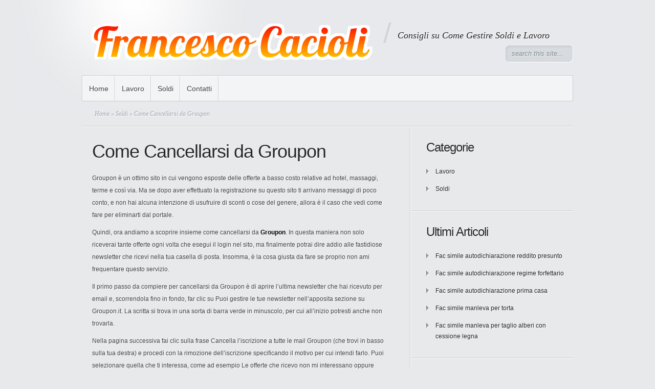

--- FILE ---
content_type: text/html; charset=UTF-8
request_url: https://ccl-fr.org/come-cancellarsi-da-groupon
body_size: 11981
content:
<!DOCTYPE html PUBLIC "-//W3C//DTD XHTML 1.0 Transitional//EN" "http://www.w3.org/TR/xhtml1/DTD/xhtml1-transitional.dtd">
<html xmlns="http://www.w3.org/1999/xhtml" lang="it-IT">
<head profile="http://gmpg.org/xfn/11">
<meta http-equiv="Content-Type" content="text/html; charset=UTF-8" />

<link rel="stylesheet" href="https://ccl-fr.org/wp-content/themes/Minimal/style.css" type="text/css" media="screen" />
<link rel="pingback" href="https://ccl-fr.org/xmlrpc.php" />

<!--[if lt IE 7]>
	<link rel="stylesheet" type="text/css" href="https://ccl-fr.org/wp-content/themes/Minimal/css/ie6style.css" />
	<script type="text/javascript" src="https://ccl-fr.org/wp-content/themes/Minimal/js/DD_belatedPNG_0.0.8a-min.js"></script>
	<script type="text/javascript">DD_belatedPNG.fix('img#logo, #header #search-form, #slogan, a#left_arrow, a#right_arrow, div.slide img.thumb, div#controllers a, a.readmore, a.readmore span, #services .one-third, #services .one-third.first img.icon, #services img.icon, div.sidebar-block .widget ul li');</script>
<![endif]-->
<!--[if IE 7]>
	<link rel="stylesheet" type="text/css" href="https://ccl-fr.org/wp-content/themes/Minimal/css/ie7style.css" />
<![endif]-->

<script type="text/javascript">
	document.documentElement.className = 'js';
</script>

<script>var et_site_url='https://ccl-fr.org';var et_post_id='116';function et_core_page_resource_fallback(a,b){"undefined"===typeof b&&(b=a.sheet.cssRules&&0===a.sheet.cssRules.length);b&&(a.onerror=null,a.onload=null,a.href?a.href=et_site_url+"/?et_core_page_resource="+a.id+et_post_id:a.src&&(a.src=et_site_url+"/?et_core_page_resource="+a.id+et_post_id))}
</script><meta name='robots' content='index, follow, max-image-preview:large, max-snippet:-1, max-video-preview:-1' />

	<!-- This site is optimized with the Yoast SEO plugin v26.6 - https://yoast.com/wordpress/plugins/seo/ -->
	<title>Come Cancellarsi da Groupon</title>
	<link rel="canonical" href="https://ccl-fr.org/come-cancellarsi-da-groupon" />
	<meta property="og:locale" content="it_IT" />
	<meta property="og:type" content="article" />
	<meta property="og:title" content="Come Cancellarsi da Groupon" />
	<meta property="og:description" content="Groupon è un ottimo sito in cui vengono esposte delle offerte a basso costo relative ad hotel, massaggi, terme e così via. Ma se dopo aver effettuato la registrazione su questo sito ti arrivano messaggi di poco conto, e non hai alcuna intenzione di usufruire di sconti o cose del genere, allora è il caso [&hellip;]" />
	<meta property="og:url" content="https://ccl-fr.org/come-cancellarsi-da-groupon" />
	<meta property="og:site_name" content="Blog di Francesco Cacioli" />
	<meta property="article:published_time" content="2018-12-22T20:12:10+00:00" />
	<meta name="author" content="admin" />
	<meta name="twitter:card" content="summary_large_image" />
	<meta name="twitter:label1" content="Scritto da" />
	<meta name="twitter:data1" content="admin" />
	<meta name="twitter:label2" content="Tempo di lettura stimato" />
	<meta name="twitter:data2" content="2 minuti" />
	<script type="application/ld+json" class="yoast-schema-graph">{"@context":"https://schema.org","@graph":[{"@type":"WebPage","@id":"https://ccl-fr.org/come-cancellarsi-da-groupon","url":"https://ccl-fr.org/come-cancellarsi-da-groupon","name":"Come Cancellarsi da Groupon","isPartOf":{"@id":"https://ccl-fr.org/#website"},"datePublished":"2018-12-22T20:12:10+00:00","author":{"@id":"https://ccl-fr.org/#/schema/person/d1159e828a0a7f1f5faac4e3dc17e5f3"},"breadcrumb":{"@id":"https://ccl-fr.org/come-cancellarsi-da-groupon#breadcrumb"},"inLanguage":"it-IT","potentialAction":[{"@type":"ReadAction","target":["https://ccl-fr.org/come-cancellarsi-da-groupon"]}]},{"@type":"BreadcrumbList","@id":"https://ccl-fr.org/come-cancellarsi-da-groupon#breadcrumb","itemListElement":[{"@type":"ListItem","position":1,"name":"Home","item":"https://ccl-fr.org/"},{"@type":"ListItem","position":2,"name":"Come Cancellarsi da Groupon"}]},{"@type":"WebSite","@id":"https://ccl-fr.org/#website","url":"https://ccl-fr.org/","name":"Blog di Francesco Cacioli","description":"Consigli su Come Gestire Soldi e Lavoro","potentialAction":[{"@type":"SearchAction","target":{"@type":"EntryPoint","urlTemplate":"https://ccl-fr.org/?s={search_term_string}"},"query-input":{"@type":"PropertyValueSpecification","valueRequired":true,"valueName":"search_term_string"}}],"inLanguage":"it-IT"},{"@type":"Person","@id":"https://ccl-fr.org/#/schema/person/d1159e828a0a7f1f5faac4e3dc17e5f3","name":"admin","image":{"@type":"ImageObject","inLanguage":"it-IT","@id":"https://ccl-fr.org/#/schema/person/image/","url":"https://secure.gravatar.com/avatar/da2013040f558945db515bbb8ef87494257138eec1d3cda9f8c5e2d610b13bc7?s=96&d=mm&r=g","contentUrl":"https://secure.gravatar.com/avatar/da2013040f558945db515bbb8ef87494257138eec1d3cda9f8c5e2d610b13bc7?s=96&d=mm&r=g","caption":"admin"}}]}</script>
	<!-- / Yoast SEO plugin. -->


<link rel='dns-prefetch' href='//stats.wp.com' />
<link rel="alternate" type="application/rss+xml" title="Blog di Francesco Cacioli &raquo; Feed" href="https://ccl-fr.org/feed" />
<link rel="alternate" title="oEmbed (JSON)" type="application/json+oembed" href="https://ccl-fr.org/wp-json/oembed/1.0/embed?url=https%3A%2F%2Fccl-fr.org%2Fcome-cancellarsi-da-groupon" />
<link rel="alternate" title="oEmbed (XML)" type="text/xml+oembed" href="https://ccl-fr.org/wp-json/oembed/1.0/embed?url=https%3A%2F%2Fccl-fr.org%2Fcome-cancellarsi-da-groupon&#038;format=xml" />
<meta content="Minimal v.5.0.8" name="generator"/><style id='wp-img-auto-sizes-contain-inline-css' type='text/css'>
img:is([sizes=auto i],[sizes^="auto," i]){contain-intrinsic-size:3000px 1500px}
/*# sourceURL=wp-img-auto-sizes-contain-inline-css */
</style>
<style id='wp-emoji-styles-inline-css' type='text/css'>

	img.wp-smiley, img.emoji {
		display: inline !important;
		border: none !important;
		box-shadow: none !important;
		height: 1em !important;
		width: 1em !important;
		margin: 0 0.07em !important;
		vertical-align: -0.1em !important;
		background: none !important;
		padding: 0 !important;
	}
/*# sourceURL=wp-emoji-styles-inline-css */
</style>
<style id='wp-block-library-inline-css' type='text/css'>
:root{--wp-block-synced-color:#7a00df;--wp-block-synced-color--rgb:122,0,223;--wp-bound-block-color:var(--wp-block-synced-color);--wp-editor-canvas-background:#ddd;--wp-admin-theme-color:#007cba;--wp-admin-theme-color--rgb:0,124,186;--wp-admin-theme-color-darker-10:#006ba1;--wp-admin-theme-color-darker-10--rgb:0,107,160.5;--wp-admin-theme-color-darker-20:#005a87;--wp-admin-theme-color-darker-20--rgb:0,90,135;--wp-admin-border-width-focus:2px}@media (min-resolution:192dpi){:root{--wp-admin-border-width-focus:1.5px}}.wp-element-button{cursor:pointer}:root .has-very-light-gray-background-color{background-color:#eee}:root .has-very-dark-gray-background-color{background-color:#313131}:root .has-very-light-gray-color{color:#eee}:root .has-very-dark-gray-color{color:#313131}:root .has-vivid-green-cyan-to-vivid-cyan-blue-gradient-background{background:linear-gradient(135deg,#00d084,#0693e3)}:root .has-purple-crush-gradient-background{background:linear-gradient(135deg,#34e2e4,#4721fb 50%,#ab1dfe)}:root .has-hazy-dawn-gradient-background{background:linear-gradient(135deg,#faaca8,#dad0ec)}:root .has-subdued-olive-gradient-background{background:linear-gradient(135deg,#fafae1,#67a671)}:root .has-atomic-cream-gradient-background{background:linear-gradient(135deg,#fdd79a,#004a59)}:root .has-nightshade-gradient-background{background:linear-gradient(135deg,#330968,#31cdcf)}:root .has-midnight-gradient-background{background:linear-gradient(135deg,#020381,#2874fc)}:root{--wp--preset--font-size--normal:16px;--wp--preset--font-size--huge:42px}.has-regular-font-size{font-size:1em}.has-larger-font-size{font-size:2.625em}.has-normal-font-size{font-size:var(--wp--preset--font-size--normal)}.has-huge-font-size{font-size:var(--wp--preset--font-size--huge)}.has-text-align-center{text-align:center}.has-text-align-left{text-align:left}.has-text-align-right{text-align:right}.has-fit-text{white-space:nowrap!important}#end-resizable-editor-section{display:none}.aligncenter{clear:both}.items-justified-left{justify-content:flex-start}.items-justified-center{justify-content:center}.items-justified-right{justify-content:flex-end}.items-justified-space-between{justify-content:space-between}.screen-reader-text{border:0;clip-path:inset(50%);height:1px;margin:-1px;overflow:hidden;padding:0;position:absolute;width:1px;word-wrap:normal!important}.screen-reader-text:focus{background-color:#ddd;clip-path:none;color:#444;display:block;font-size:1em;height:auto;left:5px;line-height:normal;padding:15px 23px 14px;text-decoration:none;top:5px;width:auto;z-index:100000}html :where(.has-border-color){border-style:solid}html :where([style*=border-top-color]){border-top-style:solid}html :where([style*=border-right-color]){border-right-style:solid}html :where([style*=border-bottom-color]){border-bottom-style:solid}html :where([style*=border-left-color]){border-left-style:solid}html :where([style*=border-width]){border-style:solid}html :where([style*=border-top-width]){border-top-style:solid}html :where([style*=border-right-width]){border-right-style:solid}html :where([style*=border-bottom-width]){border-bottom-style:solid}html :where([style*=border-left-width]){border-left-style:solid}html :where(img[class*=wp-image-]){height:auto;max-width:100%}:where(figure){margin:0 0 1em}html :where(.is-position-sticky){--wp-admin--admin-bar--position-offset:var(--wp-admin--admin-bar--height,0px)}@media screen and (max-width:600px){html :where(.is-position-sticky){--wp-admin--admin-bar--position-offset:0px}}

/*# sourceURL=wp-block-library-inline-css */
</style><style id='global-styles-inline-css' type='text/css'>
:root{--wp--preset--aspect-ratio--square: 1;--wp--preset--aspect-ratio--4-3: 4/3;--wp--preset--aspect-ratio--3-4: 3/4;--wp--preset--aspect-ratio--3-2: 3/2;--wp--preset--aspect-ratio--2-3: 2/3;--wp--preset--aspect-ratio--16-9: 16/9;--wp--preset--aspect-ratio--9-16: 9/16;--wp--preset--color--black: #000000;--wp--preset--color--cyan-bluish-gray: #abb8c3;--wp--preset--color--white: #ffffff;--wp--preset--color--pale-pink: #f78da7;--wp--preset--color--vivid-red: #cf2e2e;--wp--preset--color--luminous-vivid-orange: #ff6900;--wp--preset--color--luminous-vivid-amber: #fcb900;--wp--preset--color--light-green-cyan: #7bdcb5;--wp--preset--color--vivid-green-cyan: #00d084;--wp--preset--color--pale-cyan-blue: #8ed1fc;--wp--preset--color--vivid-cyan-blue: #0693e3;--wp--preset--color--vivid-purple: #9b51e0;--wp--preset--gradient--vivid-cyan-blue-to-vivid-purple: linear-gradient(135deg,rgb(6,147,227) 0%,rgb(155,81,224) 100%);--wp--preset--gradient--light-green-cyan-to-vivid-green-cyan: linear-gradient(135deg,rgb(122,220,180) 0%,rgb(0,208,130) 100%);--wp--preset--gradient--luminous-vivid-amber-to-luminous-vivid-orange: linear-gradient(135deg,rgb(252,185,0) 0%,rgb(255,105,0) 100%);--wp--preset--gradient--luminous-vivid-orange-to-vivid-red: linear-gradient(135deg,rgb(255,105,0) 0%,rgb(207,46,46) 100%);--wp--preset--gradient--very-light-gray-to-cyan-bluish-gray: linear-gradient(135deg,rgb(238,238,238) 0%,rgb(169,184,195) 100%);--wp--preset--gradient--cool-to-warm-spectrum: linear-gradient(135deg,rgb(74,234,220) 0%,rgb(151,120,209) 20%,rgb(207,42,186) 40%,rgb(238,44,130) 60%,rgb(251,105,98) 80%,rgb(254,248,76) 100%);--wp--preset--gradient--blush-light-purple: linear-gradient(135deg,rgb(255,206,236) 0%,rgb(152,150,240) 100%);--wp--preset--gradient--blush-bordeaux: linear-gradient(135deg,rgb(254,205,165) 0%,rgb(254,45,45) 50%,rgb(107,0,62) 100%);--wp--preset--gradient--luminous-dusk: linear-gradient(135deg,rgb(255,203,112) 0%,rgb(199,81,192) 50%,rgb(65,88,208) 100%);--wp--preset--gradient--pale-ocean: linear-gradient(135deg,rgb(255,245,203) 0%,rgb(182,227,212) 50%,rgb(51,167,181) 100%);--wp--preset--gradient--electric-grass: linear-gradient(135deg,rgb(202,248,128) 0%,rgb(113,206,126) 100%);--wp--preset--gradient--midnight: linear-gradient(135deg,rgb(2,3,129) 0%,rgb(40,116,252) 100%);--wp--preset--font-size--small: 13px;--wp--preset--font-size--medium: 20px;--wp--preset--font-size--large: 36px;--wp--preset--font-size--x-large: 42px;--wp--preset--spacing--20: 0.44rem;--wp--preset--spacing--30: 0.67rem;--wp--preset--spacing--40: 1rem;--wp--preset--spacing--50: 1.5rem;--wp--preset--spacing--60: 2.25rem;--wp--preset--spacing--70: 3.38rem;--wp--preset--spacing--80: 5.06rem;--wp--preset--shadow--natural: 6px 6px 9px rgba(0, 0, 0, 0.2);--wp--preset--shadow--deep: 12px 12px 50px rgba(0, 0, 0, 0.4);--wp--preset--shadow--sharp: 6px 6px 0px rgba(0, 0, 0, 0.2);--wp--preset--shadow--outlined: 6px 6px 0px -3px rgb(255, 255, 255), 6px 6px rgb(0, 0, 0);--wp--preset--shadow--crisp: 6px 6px 0px rgb(0, 0, 0);}:where(.is-layout-flex){gap: 0.5em;}:where(.is-layout-grid){gap: 0.5em;}body .is-layout-flex{display: flex;}.is-layout-flex{flex-wrap: wrap;align-items: center;}.is-layout-flex > :is(*, div){margin: 0;}body .is-layout-grid{display: grid;}.is-layout-grid > :is(*, div){margin: 0;}:where(.wp-block-columns.is-layout-flex){gap: 2em;}:where(.wp-block-columns.is-layout-grid){gap: 2em;}:where(.wp-block-post-template.is-layout-flex){gap: 1.25em;}:where(.wp-block-post-template.is-layout-grid){gap: 1.25em;}.has-black-color{color: var(--wp--preset--color--black) !important;}.has-cyan-bluish-gray-color{color: var(--wp--preset--color--cyan-bluish-gray) !important;}.has-white-color{color: var(--wp--preset--color--white) !important;}.has-pale-pink-color{color: var(--wp--preset--color--pale-pink) !important;}.has-vivid-red-color{color: var(--wp--preset--color--vivid-red) !important;}.has-luminous-vivid-orange-color{color: var(--wp--preset--color--luminous-vivid-orange) !important;}.has-luminous-vivid-amber-color{color: var(--wp--preset--color--luminous-vivid-amber) !important;}.has-light-green-cyan-color{color: var(--wp--preset--color--light-green-cyan) !important;}.has-vivid-green-cyan-color{color: var(--wp--preset--color--vivid-green-cyan) !important;}.has-pale-cyan-blue-color{color: var(--wp--preset--color--pale-cyan-blue) !important;}.has-vivid-cyan-blue-color{color: var(--wp--preset--color--vivid-cyan-blue) !important;}.has-vivid-purple-color{color: var(--wp--preset--color--vivid-purple) !important;}.has-black-background-color{background-color: var(--wp--preset--color--black) !important;}.has-cyan-bluish-gray-background-color{background-color: var(--wp--preset--color--cyan-bluish-gray) !important;}.has-white-background-color{background-color: var(--wp--preset--color--white) !important;}.has-pale-pink-background-color{background-color: var(--wp--preset--color--pale-pink) !important;}.has-vivid-red-background-color{background-color: var(--wp--preset--color--vivid-red) !important;}.has-luminous-vivid-orange-background-color{background-color: var(--wp--preset--color--luminous-vivid-orange) !important;}.has-luminous-vivid-amber-background-color{background-color: var(--wp--preset--color--luminous-vivid-amber) !important;}.has-light-green-cyan-background-color{background-color: var(--wp--preset--color--light-green-cyan) !important;}.has-vivid-green-cyan-background-color{background-color: var(--wp--preset--color--vivid-green-cyan) !important;}.has-pale-cyan-blue-background-color{background-color: var(--wp--preset--color--pale-cyan-blue) !important;}.has-vivid-cyan-blue-background-color{background-color: var(--wp--preset--color--vivid-cyan-blue) !important;}.has-vivid-purple-background-color{background-color: var(--wp--preset--color--vivid-purple) !important;}.has-black-border-color{border-color: var(--wp--preset--color--black) !important;}.has-cyan-bluish-gray-border-color{border-color: var(--wp--preset--color--cyan-bluish-gray) !important;}.has-white-border-color{border-color: var(--wp--preset--color--white) !important;}.has-pale-pink-border-color{border-color: var(--wp--preset--color--pale-pink) !important;}.has-vivid-red-border-color{border-color: var(--wp--preset--color--vivid-red) !important;}.has-luminous-vivid-orange-border-color{border-color: var(--wp--preset--color--luminous-vivid-orange) !important;}.has-luminous-vivid-amber-border-color{border-color: var(--wp--preset--color--luminous-vivid-amber) !important;}.has-light-green-cyan-border-color{border-color: var(--wp--preset--color--light-green-cyan) !important;}.has-vivid-green-cyan-border-color{border-color: var(--wp--preset--color--vivid-green-cyan) !important;}.has-pale-cyan-blue-border-color{border-color: var(--wp--preset--color--pale-cyan-blue) !important;}.has-vivid-cyan-blue-border-color{border-color: var(--wp--preset--color--vivid-cyan-blue) !important;}.has-vivid-purple-border-color{border-color: var(--wp--preset--color--vivid-purple) !important;}.has-vivid-cyan-blue-to-vivid-purple-gradient-background{background: var(--wp--preset--gradient--vivid-cyan-blue-to-vivid-purple) !important;}.has-light-green-cyan-to-vivid-green-cyan-gradient-background{background: var(--wp--preset--gradient--light-green-cyan-to-vivid-green-cyan) !important;}.has-luminous-vivid-amber-to-luminous-vivid-orange-gradient-background{background: var(--wp--preset--gradient--luminous-vivid-amber-to-luminous-vivid-orange) !important;}.has-luminous-vivid-orange-to-vivid-red-gradient-background{background: var(--wp--preset--gradient--luminous-vivid-orange-to-vivid-red) !important;}.has-very-light-gray-to-cyan-bluish-gray-gradient-background{background: var(--wp--preset--gradient--very-light-gray-to-cyan-bluish-gray) !important;}.has-cool-to-warm-spectrum-gradient-background{background: var(--wp--preset--gradient--cool-to-warm-spectrum) !important;}.has-blush-light-purple-gradient-background{background: var(--wp--preset--gradient--blush-light-purple) !important;}.has-blush-bordeaux-gradient-background{background: var(--wp--preset--gradient--blush-bordeaux) !important;}.has-luminous-dusk-gradient-background{background: var(--wp--preset--gradient--luminous-dusk) !important;}.has-pale-ocean-gradient-background{background: var(--wp--preset--gradient--pale-ocean) !important;}.has-electric-grass-gradient-background{background: var(--wp--preset--gradient--electric-grass) !important;}.has-midnight-gradient-background{background: var(--wp--preset--gradient--midnight) !important;}.has-small-font-size{font-size: var(--wp--preset--font-size--small) !important;}.has-medium-font-size{font-size: var(--wp--preset--font-size--medium) !important;}.has-large-font-size{font-size: var(--wp--preset--font-size--large) !important;}.has-x-large-font-size{font-size: var(--wp--preset--font-size--x-large) !important;}
/*# sourceURL=global-styles-inline-css */
</style>

<style id='classic-theme-styles-inline-css' type='text/css'>
/*! This file is auto-generated */
.wp-block-button__link{color:#fff;background-color:#32373c;border-radius:9999px;box-shadow:none;text-decoration:none;padding:calc(.667em + 2px) calc(1.333em + 2px);font-size:1.125em}.wp-block-file__button{background:#32373c;color:#fff;text-decoration:none}
/*# sourceURL=/wp-includes/css/classic-themes.min.css */
</style>
<link rel='stylesheet' id='dashicons-css' href='https://ccl-fr.org/wp-includes/css/dashicons.min.css?ver=6.9' type='text/css' media='all' />
<link rel='stylesheet' id='admin-bar-css' href='https://ccl-fr.org/wp-includes/css/admin-bar.min.css?ver=6.9' type='text/css' media='all' />
<style id='admin-bar-inline-css' type='text/css'>

    /* Hide CanvasJS credits for P404 charts specifically */
    #p404RedirectChart .canvasjs-chart-credit {
        display: none !important;
    }
    
    #p404RedirectChart canvas {
        border-radius: 6px;
    }

    .p404-redirect-adminbar-weekly-title {
        font-weight: bold;
        font-size: 14px;
        color: #fff;
        margin-bottom: 6px;
    }

    #wpadminbar #wp-admin-bar-p404_free_top_button .ab-icon:before {
        content: "\f103";
        color: #dc3545;
        top: 3px;
    }
    
    #wp-admin-bar-p404_free_top_button .ab-item {
        min-width: 80px !important;
        padding: 0px !important;
    }
    
    /* Ensure proper positioning and z-index for P404 dropdown */
    .p404-redirect-adminbar-dropdown-wrap { 
        min-width: 0; 
        padding: 0;
        position: static !important;
    }
    
    #wpadminbar #wp-admin-bar-p404_free_top_button_dropdown {
        position: static !important;
    }
    
    #wpadminbar #wp-admin-bar-p404_free_top_button_dropdown .ab-item {
        padding: 0 !important;
        margin: 0 !important;
    }
    
    .p404-redirect-dropdown-container {
        min-width: 340px;
        padding: 18px 18px 12px 18px;
        background: #23282d !important;
        color: #fff;
        border-radius: 12px;
        box-shadow: 0 8px 32px rgba(0,0,0,0.25);
        margin-top: 10px;
        position: relative !important;
        z-index: 999999 !important;
        display: block !important;
        border: 1px solid #444;
    }
    
    /* Ensure P404 dropdown appears on hover */
    #wpadminbar #wp-admin-bar-p404_free_top_button .p404-redirect-dropdown-container { 
        display: none !important;
    }
    
    #wpadminbar #wp-admin-bar-p404_free_top_button:hover .p404-redirect-dropdown-container { 
        display: block !important;
    }
    
    #wpadminbar #wp-admin-bar-p404_free_top_button:hover #wp-admin-bar-p404_free_top_button_dropdown .p404-redirect-dropdown-container {
        display: block !important;
    }
    
    .p404-redirect-card {
        background: #2c3338;
        border-radius: 8px;
        padding: 18px 18px 12px 18px;
        box-shadow: 0 2px 8px rgba(0,0,0,0.07);
        display: flex;
        flex-direction: column;
        align-items: flex-start;
        border: 1px solid #444;
    }
    
    .p404-redirect-btn {
        display: inline-block;
        background: #dc3545;
        color: #fff !important;
        font-weight: bold;
        padding: 5px 22px;
        border-radius: 8px;
        text-decoration: none;
        font-size: 17px;
        transition: background 0.2s, box-shadow 0.2s;
        margin-top: 8px;
        box-shadow: 0 2px 8px rgba(220,53,69,0.15);
        text-align: center;
        line-height: 1.6;
    }
    
    .p404-redirect-btn:hover {
        background: #c82333;
        color: #fff !important;
        box-shadow: 0 4px 16px rgba(220,53,69,0.25);
    }
    
    /* Prevent conflicts with other admin bar dropdowns */
    #wpadminbar .ab-top-menu > li:hover > .ab-item,
    #wpadminbar .ab-top-menu > li.hover > .ab-item {
        z-index: auto;
    }
    
    #wpadminbar #wp-admin-bar-p404_free_top_button:hover > .ab-item {
        z-index: 999998 !important;
    }
    
/*# sourceURL=admin-bar-inline-css */
</style>
<link rel='stylesheet' id='contact-form-7-css' href='https://ccl-fr.org/wp-content/plugins/contact-form-7/includes/css/styles.css?ver=6.1.4' type='text/css' media='all' />
<link rel='stylesheet' id='wp-automatic-css' href='https://ccl-fr.org/wp-content/plugins/wp-automatic-plugin-for-wordpress/css/admin-dashboard.css?ver=1.0.0' type='text/css' media='all' />
<link rel='stylesheet' id='wp-automatic-gallery-css' href='https://ccl-fr.org/wp-content/plugins/wp-automatic-plugin-for-wordpress/css/wp-automatic.css?ver=1.0.0' type='text/css' media='all' />
<link rel='stylesheet' id='et-shortcodes-css-css' href='https://ccl-fr.org/wp-content/themes/Minimal/epanel/shortcodes/css/shortcodes-legacy.css?ver=5.0.8' type='text/css' media='all' />
<link rel='stylesheet' id='magnific_popup-css' href='https://ccl-fr.org/wp-content/themes/Minimal/includes/page_templates/js/magnific_popup/magnific_popup.css?ver=1.3.4' type='text/css' media='screen' />
<link rel='stylesheet' id='et_page_templates-css' href='https://ccl-fr.org/wp-content/themes/Minimal/includes/page_templates/page_templates.css?ver=1.8' type='text/css' media='screen' />
<script type="text/javascript" src="https://ccl-fr.org/wp-includes/js/jquery/jquery.min.js?ver=3.7.1" id="jquery-core-js"></script>
<script type="text/javascript" src="https://ccl-fr.org/wp-includes/js/jquery/jquery-migrate.min.js?ver=3.4.1" id="jquery-migrate-js"></script>
<script type="text/javascript" src="https://ccl-fr.org/wp-content/plugins/wp-automatic-plugin-for-wordpress/js/custom-front.js?ver=1.0" id="wp-automatic-js"></script>
<link rel="https://api.w.org/" href="https://ccl-fr.org/wp-json/" /><link rel="alternate" title="JSON" type="application/json" href="https://ccl-fr.org/wp-json/wp/v2/posts/116" /><link rel="EditURI" type="application/rsd+xml" title="RSD" href="https://ccl-fr.org/xmlrpc.php?rsd" />
<meta name="generator" content="WordPress 6.9" />
<link rel='shortlink' href='https://ccl-fr.org/?p=116' />
<style type="text/css">
.simple-related-posts {
	list-style: none;
}

.simple-related-posts * {
	margin:0;
	padding:0;
}

.simple-related-posts li {
	margin-bottom: 10px;
}

.simple-related-posts li a {
	display: block;
}
.simple-related-posts li a p {
	display: table-cell;
	vertical-align: top;
}

.simple-related-posts li .thumb {
	padding-right: 10px;
}</style>
	<style>img#wpstats{display:none}</style>
			<style type="text/css">
		#et_pt_portfolio_gallery { margin-left: -11px; }
		.et_pt_portfolio_item { margin-left: 23px; }
		.et_portfolio_small { margin-left: -39px !important; }
		.et_portfolio_small .et_pt_portfolio_item { margin-left: 35px !important; }
		.et_portfolio_large { margin-left: -20px !important; }
		.et_portfolio_large .et_pt_portfolio_item { margin-left: 14px !important; }
	</style>

</head>
<body class="wp-singular post-template-default single single-post postid-116 single-format-standard wp-theme-Minimal et_includes_sidebar">
	<div id="page-wrap">

		<div id="header">
			<!-- Start Logo -->
				<a href="https://ccl-fr.org/">					<img src="https://ccl-fr.org/wp-content/uploads/2018/04/cclfr.png" alt="Blog di Francesco Cacioli" id="logo"/></a>

				<p id="slogan">Consigli su Come Gestire Soldi e Lavoro</p>

			<!-- End Logo -->

			<!-- Start Searchbox -->
				<div id="search-form">
					<form method="get" id="searchform1" action="https://ccl-fr.org//">
						<input type="text" value="search this site..." name="s" id="searchinput" />
					</form>
				</div>

			<!-- End Searchbox -->

				<div class="clear"></div>

									<ul class="superfish nav clearfix">
													<li ><a href="https://ccl-fr.org/">Home</a></li>
						
							<li class="cat-item cat-item-5"><a href="https://ccl-fr.org/category/lavoro">Lavoro</a>
</li>
	<li class="cat-item cat-item-4"><a href="https://ccl-fr.org/category/soldi">Soldi</a>
</li>

						<li class="page_item page-item-6"><a href="https://ccl-fr.org/contatti">Contatti</a></li>
					</ul> <!-- end ul.nav -->
				
		</div> <!-- end #header -->

		<div id="breadcrumbs">

					<a href="https://ccl-fr.org/">Home</a> &raquo;

									<a href="https://ccl-fr.org/category/soldi">Soldi</a> &raquo; Come Cancellarsi da Groupon					
</div> <!-- end #breadcrumbs -->	
	<div id="content" class="clearfix">
		<div id="content-area">
					<div class="entry clearfix">
				<h1 class="title">Come Cancellarsi da Groupon</h1>
				
				
				<p>Groupon è un ottimo sito in cui vengono esposte delle offerte a basso costo relative ad hotel, massaggi, terme e così via. Ma se dopo aver effettuato la registrazione su questo sito ti arrivano messaggi di poco conto, e non hai alcuna intenzione di usufruire di sconti o cose del genere, allora è il caso che vedi come fare per eliminarti dal portale.</p>
<p>Quindi, ora andiamo a scoprire insieme come cancellarsi da <a href="http://www.groupon.it">Groupon</a>. In questa maniera non solo riceverai tante offerte ogni volta che esegui il login nel sito, ma finalmente potrai dire addio alle fastidiose newsletter che ricevi nella tua casella di posta. Insomma, è la cosa giusta da fare se proprio non ami frequentare questo servizio.</p>
<p>Il primo passo da compiere per cancellarsi da Groupon è di aprire l’ultima newsletter che hai ricevuto per email e, scorrendola fino in fondo, far clic su Puoi gestire le tue newsletter nell’apposita sezione su Groupon.it. La scritta si trova in una sorta di barra verde in minuscolo, per cui all’inizio potresti anche non trovarla.</p>
<p>Nella pagina successiva fai clic sulla frase Cancella l’iscrizione a tutte le mail Groupon (che trovi in basso sulla tua destra) e procedi con la rimozione dell’iscrizione specificando il motivo per cui intendi farlo. Puoi selezionare quella che ti interessa, come ad esempio Le offerte che ricevo non mi interessano oppure Troppe email.</p>
<p>In alternativa puoi anche disdire la newsletter che si riferisce ad una città che non ti riguarda. Per far questo dovrai solo cliccare sulla x che trovi vicino al nome della città che vuoi rimuovere e abilitare i cambiamenti con il pulsante Salva. Invece, per aggiungere un’iscrizione per altre città clicca prima su Scegli iscrizioni e poi aggiungila tramite Add.</p>
<p>Infine, per concludere in bellezza la guida per vedere come cancellarsi da Groupon hai la possibilità di chiamare seguendo questa guida sul <a href="http://numeriassistenzaclienti.net/groupon-numero-verde-e-contatti-servizio-assistenza-clienti">numero verde Groupon</a> oppure di inviare una mail a <a href="/cdn-cgi/l/email-protection" class="__cf_email__" data-cfemail="9bf2f5fdf4dbfce9f4eeebf4f5b5f2ef">[email&#160;protected]</a> richiedendo di disattivare il tuo profilo. Per essere sicuro che abbiano cancellato i tuoi dati riprova dopo ventiquattro ore ad eseguire il login inserendo email e password.</p>
<h2 class="simple-related-posts-title">Articoli Simili</h2><ul class="simple-related-posts"><li><a href="https://ccl-fr.org/come-accorpare-particelle-catastali" ><p class="title">Come Accorpare Particelle Catastali</p></a></li><li><a href="https://ccl-fr.org/come-programmare-gli-investimenti" ><p class="title">Come Programmare gli Investimenti</p></a></li><li><a href="https://ccl-fr.org/differenze-tra-le-carte-di-credito-e-le-carte-di-debito" ><p class="title">Differenze tra le Carte di Credito e le Carte di Debito</p></a></li><li><a href="https://ccl-fr.org/cosa-bisogna-sapere-sulla-carta-di-credito" ><p class="title">Cosa Bisogna Sapere sulla Carta di Credito</p></a></li><li><a href="https://ccl-fr.org/cosa-sono-le-carte-conto" ><p class="title">Cosa Sono le Carte Conto</p></a></li></ul>											</div> <!-- end .entry -->

						
							</div> <!-- end #content-area -->

<div id="sidebar" class="clearfix">
	<div id="categories-3" class="widget sidebar-block widget_categories"><h3 class="widgettitle">Categorie</h3>
			<ul>
					<li class="cat-item cat-item-5"><a href="https://ccl-fr.org/category/lavoro">Lavoro</a>
</li>
	<li class="cat-item cat-item-4"><a href="https://ccl-fr.org/category/soldi">Soldi</a>
</li>
			</ul>

			</div> <!-- end .widget -->
		<div id="recent-posts-3" class="widget sidebar-block widget_recent_entries">
		<h3 class="widgettitle">Ultimi Articoli</h3>
		<ul>
											<li>
					<a href="https://ccl-fr.org/fac-simile-autodichiarazione-reddito-presunto">Fac simile autodichiarazione reddito presunto​</a>
									</li>
											<li>
					<a href="https://ccl-fr.org/fac-simile-autodichiarazione-regime-forfettario">Fac simile autodichiarazione regime forfettario​</a>
									</li>
											<li>
					<a href="https://ccl-fr.org/fac-simile-autodichiarazione-prima-casa">Fac simile autodichiarazione prima casa​</a>
									</li>
											<li>
					<a href="https://ccl-fr.org/fac-simile-manleva-per-torta">Fac simile manleva per torta</a>
									</li>
											<li>
					<a href="https://ccl-fr.org/fac-simile-manleva-per-taglio-alberi-con-cessione-legna">Fac simile manleva per taglio alberi con cessione legna</a>
									</li>
					</ul>

		</div> <!-- end .widget --></div> <!-- end sidebar -->	</div> <!-- end #content -->

	 <div id="footer" >
		<div id="footer-content">

				
				<ul class="bottom-menu">				<li ><a href="https://ccl-fr.org">Home</a></li>
			<li class="page_item page-item-6"><a href="https://ccl-fr.org/contatti">Contatti</a></li>
</ul>
			<p id="copyright">Designed by  <a href="http://www.elegantthemes.com" title="Elegant Themes">Elegant Themes</a></p>
		</div> <!-- end #footer-content -->
	</div> <!-- end #footer -->
</div> <!-- end #page-wrap -->


		<script data-cfasync="false" src="/cdn-cgi/scripts/5c5dd728/cloudflare-static/email-decode.min.js"></script><script type="text/javascript" src="https://ajax.googleapis.com/ajax/libs/jqueryui/1.10.2/jquery-ui.min.js"></script>
	<script type="text/javascript" src="https://ccl-fr.org/wp-content/themes/Minimal/js/jquery.cycle.all.min.js"></script>
	<script type="text/javascript" src="https://ccl-fr.org/wp-content/themes/Minimal/js/jquery.easing.1.3.js"></script>
	<script type="text/javascript" src="https://ccl-fr.org/wp-content/themes/Minimal/js/superfish.js"></script>
	<script type="text/javascript">
	//<![CDATA[
		jQuery.noConflict();

		jQuery('ul.superfish').superfish({
			delay:       300,                            // one second delay on mouseout
			animation:   {opacity:'show',height:'show'},  // fade-in and slide-down animation
			speed:       'fast',                          // faster animation speed
			autoArrows:  true,                           // disable generation of arrow mark-up
			dropShadows: false                            // disable drop shadows
		}).find("> li > ul > li:last-child, > li > ul > li > ul > li:last-child, > li > ul > li > ul > li > ul > li:last-child").addClass("last-nav-element");

		jQuery(".js #featured, .js div#tabbed").css("display","block");

		
		var $featured_content = jQuery('#featured_content'),
			$tabbed_area = jQuery('div#tabbed'),
			$controllers = jQuery('div#controllers'),
			$comments = jQuery('ol.commentlist');

		et_search_bar();

		jQuery(window).load( function(){
			if ($featured_content.length) {
				$featured_content.css( 'backgroundImage', 'none' );
				$featured_content.cycle({
											timeout: 0
					,
					speed: 300,
					cleartypeNoBg: true,
					prev:   'a#left_arrow',
					next:   'a#right_arrow',
					pager:  'div#controllers',
					fx: 'fade'
				});

				if ( $featured_content.find('.slide').length == 1 ){
					$featured_content.find('.slide').css({'position':'absolute','top':'0','left':'0'}).show();
					jQuery('#featured a#left_arrow, #featured a#right_arrow').hide();
				}

				var controllersWidth = $controllers.width(),
					controllersLeft = Math.round((960 - controllersWidth) / 2);
				if (controllersWidth < 960) $controllers.css('padding-left',controllersLeft);
			};
		} );

		if ($tabbed_area.length) {
			$tabbed_area.tabs({ hide : true });
		};

		if ($comments.length) {
			$comments.find(">li").after('<span class="bottom_bg"></span>');
		};


		<!---- Search Bar Improvements ---->
		function et_search_bar(){
			var $searchform = jQuery('#header div#search-form'),
				$searchinput = $searchform.find("input#searchinput"),
				searchvalue = $searchinput.val();

			$searchinput.focus(function(){
				if (jQuery(this).val() === searchvalue) jQuery(this).val("");
			}).blur(function(){
				if (jQuery(this).val() === "") jQuery(this).val(searchvalue);
			});
		};

	//]]>
	</script>
	<script type="speculationrules">
{"prefetch":[{"source":"document","where":{"and":[{"href_matches":"/*"},{"not":{"href_matches":["/wp-*.php","/wp-admin/*","/wp-content/uploads/*","/wp-content/*","/wp-content/plugins/*","/wp-content/themes/Minimal/*","/*\\?(.+)"]}},{"not":{"selector_matches":"a[rel~=\"nofollow\"]"}},{"not":{"selector_matches":".no-prefetch, .no-prefetch a"}}]},"eagerness":"conservative"}]}
</script>
<script type="text/javascript" src="https://ccl-fr.org/wp-includes/js/dist/hooks.min.js?ver=dd5603f07f9220ed27f1" id="wp-hooks-js"></script>
<script type="text/javascript" src="https://ccl-fr.org/wp-includes/js/dist/i18n.min.js?ver=c26c3dc7bed366793375" id="wp-i18n-js"></script>
<script type="text/javascript" id="wp-i18n-js-after">
/* <![CDATA[ */
wp.i18n.setLocaleData( { 'text direction\u0004ltr': [ 'ltr' ] } );
//# sourceURL=wp-i18n-js-after
/* ]]> */
</script>
<script type="text/javascript" src="https://ccl-fr.org/wp-content/plugins/contact-form-7/includes/swv/js/index.js?ver=6.1.4" id="swv-js"></script>
<script type="text/javascript" id="contact-form-7-js-translations">
/* <![CDATA[ */
( function( domain, translations ) {
	var localeData = translations.locale_data[ domain ] || translations.locale_data.messages;
	localeData[""].domain = domain;
	wp.i18n.setLocaleData( localeData, domain );
} )( "contact-form-7", {"translation-revision-date":"2026-01-14 20:31:08+0000","generator":"GlotPress\/4.0.3","domain":"messages","locale_data":{"messages":{"":{"domain":"messages","plural-forms":"nplurals=2; plural=n != 1;","lang":"it"},"This contact form is placed in the wrong place.":["Questo modulo di contatto \u00e8 posizionato nel posto sbagliato."],"Error:":["Errore:"]}},"comment":{"reference":"includes\/js\/index.js"}} );
//# sourceURL=contact-form-7-js-translations
/* ]]> */
</script>
<script type="text/javascript" id="contact-form-7-js-before">
/* <![CDATA[ */
var wpcf7 = {
    "api": {
        "root": "https:\/\/ccl-fr.org\/wp-json\/",
        "namespace": "contact-form-7\/v1"
    }
};
//# sourceURL=contact-form-7-js-before
/* ]]> */
</script>
<script type="text/javascript" src="https://ccl-fr.org/wp-content/plugins/contact-form-7/includes/js/index.js?ver=6.1.4" id="contact-form-7-js"></script>
<script type="text/javascript" src="https://ccl-fr.org/wp-content/themes/Minimal/core/admin/js/common.js?ver=3.0.96" id="et-core-common-js"></script>
<script type="text/javascript" id="jetpack-stats-js-before">
/* <![CDATA[ */
_stq = window._stq || [];
_stq.push([ "view", JSON.parse("{\"v\":\"ext\",\"blog\":\"242955810\",\"post\":\"116\",\"tz\":\"0\",\"srv\":\"ccl-fr.org\",\"j\":\"1:15.3.1\"}") ]);
_stq.push([ "clickTrackerInit", "242955810", "116" ]);
//# sourceURL=jetpack-stats-js-before
/* ]]> */
</script>
<script type="text/javascript" src="https://stats.wp.com/e-202605.js" id="jetpack-stats-js" defer="defer" data-wp-strategy="defer"></script>
<script type="text/javascript" src="https://ccl-fr.org/wp-content/themes/Minimal/includes/page_templates/js/jquery.easing-1.3.pack.js?ver=1.3.4" id="easing-js"></script>
<script type="text/javascript" src="https://ccl-fr.org/wp-content/themes/Minimal/includes/page_templates/js/magnific_popup/jquery.magnific-popup.js?ver=1.3.4" id="magnific_popup-js"></script>
<script type="text/javascript" id="et-ptemplates-frontend-js-extra">
/* <![CDATA[ */
var et_ptemplates_strings = {"captcha":"Captcha","fill":"Fill","field":"field","invalid":"Invalid email"};
//# sourceURL=et-ptemplates-frontend-js-extra
/* ]]> */
</script>
<script type="text/javascript" src="https://ccl-fr.org/wp-content/themes/Minimal/includes/page_templates/js/et-ptemplates-frontend.js?ver=1.1" id="et-ptemplates-frontend-js"></script>
<script id="wp-emoji-settings" type="application/json">
{"baseUrl":"https://s.w.org/images/core/emoji/17.0.2/72x72/","ext":".png","svgUrl":"https://s.w.org/images/core/emoji/17.0.2/svg/","svgExt":".svg","source":{"concatemoji":"https://ccl-fr.org/wp-includes/js/wp-emoji-release.min.js?ver=6.9"}}
</script>
<script type="module">
/* <![CDATA[ */
/*! This file is auto-generated */
const a=JSON.parse(document.getElementById("wp-emoji-settings").textContent),o=(window._wpemojiSettings=a,"wpEmojiSettingsSupports"),s=["flag","emoji"];function i(e){try{var t={supportTests:e,timestamp:(new Date).valueOf()};sessionStorage.setItem(o,JSON.stringify(t))}catch(e){}}function c(e,t,n){e.clearRect(0,0,e.canvas.width,e.canvas.height),e.fillText(t,0,0);t=new Uint32Array(e.getImageData(0,0,e.canvas.width,e.canvas.height).data);e.clearRect(0,0,e.canvas.width,e.canvas.height),e.fillText(n,0,0);const a=new Uint32Array(e.getImageData(0,0,e.canvas.width,e.canvas.height).data);return t.every((e,t)=>e===a[t])}function p(e,t){e.clearRect(0,0,e.canvas.width,e.canvas.height),e.fillText(t,0,0);var n=e.getImageData(16,16,1,1);for(let e=0;e<n.data.length;e++)if(0!==n.data[e])return!1;return!0}function u(e,t,n,a){switch(t){case"flag":return n(e,"\ud83c\udff3\ufe0f\u200d\u26a7\ufe0f","\ud83c\udff3\ufe0f\u200b\u26a7\ufe0f")?!1:!n(e,"\ud83c\udde8\ud83c\uddf6","\ud83c\udde8\u200b\ud83c\uddf6")&&!n(e,"\ud83c\udff4\udb40\udc67\udb40\udc62\udb40\udc65\udb40\udc6e\udb40\udc67\udb40\udc7f","\ud83c\udff4\u200b\udb40\udc67\u200b\udb40\udc62\u200b\udb40\udc65\u200b\udb40\udc6e\u200b\udb40\udc67\u200b\udb40\udc7f");case"emoji":return!a(e,"\ud83e\u1fac8")}return!1}function f(e,t,n,a){let r;const o=(r="undefined"!=typeof WorkerGlobalScope&&self instanceof WorkerGlobalScope?new OffscreenCanvas(300,150):document.createElement("canvas")).getContext("2d",{willReadFrequently:!0}),s=(o.textBaseline="top",o.font="600 32px Arial",{});return e.forEach(e=>{s[e]=t(o,e,n,a)}),s}function r(e){var t=document.createElement("script");t.src=e,t.defer=!0,document.head.appendChild(t)}a.supports={everything:!0,everythingExceptFlag:!0},new Promise(t=>{let n=function(){try{var e=JSON.parse(sessionStorage.getItem(o));if("object"==typeof e&&"number"==typeof e.timestamp&&(new Date).valueOf()<e.timestamp+604800&&"object"==typeof e.supportTests)return e.supportTests}catch(e){}return null}();if(!n){if("undefined"!=typeof Worker&&"undefined"!=typeof OffscreenCanvas&&"undefined"!=typeof URL&&URL.createObjectURL&&"undefined"!=typeof Blob)try{var e="postMessage("+f.toString()+"("+[JSON.stringify(s),u.toString(),c.toString(),p.toString()].join(",")+"));",a=new Blob([e],{type:"text/javascript"});const r=new Worker(URL.createObjectURL(a),{name:"wpTestEmojiSupports"});return void(r.onmessage=e=>{i(n=e.data),r.terminate(),t(n)})}catch(e){}i(n=f(s,u,c,p))}t(n)}).then(e=>{for(const n in e)a.supports[n]=e[n],a.supports.everything=a.supports.everything&&a.supports[n],"flag"!==n&&(a.supports.everythingExceptFlag=a.supports.everythingExceptFlag&&a.supports[n]);var t;a.supports.everythingExceptFlag=a.supports.everythingExceptFlag&&!a.supports.flag,a.supports.everything||((t=a.source||{}).concatemoji?r(t.concatemoji):t.wpemoji&&t.twemoji&&(r(t.twemoji),r(t.wpemoji)))});
//# sourceURL=https://ccl-fr.org/wp-includes/js/wp-emoji-loader.min.js
/* ]]> */
</script>
<script defer src="https://static.cloudflareinsights.com/beacon.min.js/vcd15cbe7772f49c399c6a5babf22c1241717689176015" integrity="sha512-ZpsOmlRQV6y907TI0dKBHq9Md29nnaEIPlkf84rnaERnq6zvWvPUqr2ft8M1aS28oN72PdrCzSjY4U6VaAw1EQ==" data-cf-beacon='{"version":"2024.11.0","token":"4c3c700c16484924857cad90253e139e","r":1,"server_timing":{"name":{"cfCacheStatus":true,"cfEdge":true,"cfExtPri":true,"cfL4":true,"cfOrigin":true,"cfSpeedBrain":true},"location_startswith":null}}' crossorigin="anonymous"></script>
</body>
</html>


--- FILE ---
content_type: text/css
request_url: https://ccl-fr.org/wp-content/themes/Minimal/style.css
body_size: 4404
content:
/*
Theme Name: Minimal
Theme URI: http://www.elegantthemes.com/gallery/
Version: 5.0.8
Description: 2 Column theme from Elegant Themes
Author: Elegant Themes
Author URI: http://www.elegantthemes.com
*/


/*------------------------------------------------*/
/*-----------------[RESET]------------------------*/
/*------------------------------------------------*/

/* http://meyerweb.com/eric/tools/css/reset/ */
/* v1.0 | 20080212 */

html, body, div, span, applet, object, iframe,
h1, h2, h3, h4, h5, h6, p, blockquote, pre,
a, abbr, acronym, address, big, cite, code,
del, dfn, em, font, img, ins, kbd, q, s, samp,
small, strike, strong, sub, sup, tt, var,
b, u, i, center,
dl, dt, dd, ol, ul, li,
fieldset, form, label, legend { margin: 0; padding: 0; border: 0; outline: 0; font-size: 100%; vertical-align: baseline; background: transparent; }
body { line-height: 1; }
ol, ul { list-style: none; }
blockquote, q {	quotes: none; }
blockquote:before, blockquote:after,q:before, q:after { content: ''; content: none; }
:focus { outline: 0; }
ins { text-decoration: none; }
del { text-decoration: line-through; }
table { border-collapse: collapse; border-spacing: 0; }


/*------------------------------------------------*/
/*-----------------[BASIC STYLES]-----------------*/
/*------------------------------------------------*/

body { background: #e7e9eb url(images/header_bg.jpg) center top no-repeat; text-align: center; line-height: 21px; font-family: Arial, Verdana, sans-serif; font-size: 12px; color: #434343; text-shadow: 1px 1px 1px #fff; min-height: 25px; }

a { text-decoration: none; color: #262626; text-shadow: 1px 1px 1px #fff; }
a:hover { text-decoration: underline; }
.clear { clear: both; }
.ui-tabs-hide { display: none; }
br.clear { margin: 0px; padding: 0px; }

h1, h2, h3, h4, h5, h6 { padding-bottom: 5px; color: #262626; letter-spacing: -1px; line-height: 1em; font-weight: normal; font-family: Georgia, serif;}
h1 a, h2 a, h3 a, h4 a, h5 a, h6 a { color: #262626 !important; font-weight: normal !important; }
h1 { font-size: 36px; }
h2 { font-size: 30px; }
h3 { font-size: 24px; }
h4 { font-size: 18px; }
h5 { font-size: 16px; }
h6 { font-size: 14px; }
p { padding-bottom: 10px; line-height: 24px; }
strong { font-weight: bold; color: #1c1c1c; }
cite, em, i { font-style: italic; }
pre, code { font-family: Courier New, monospace; margin-bottom: 10px; }
ins { text-decoration: none; }
sup, sub { height: 0; line-height: 1; position: relative; vertical-align: baseline; }
sup { bottom: 0.8em; }
sub { top: 0.3em; }
dl { margin: 0 0 1.5em 0; }
dl dt { font-weight: bold; }
dd  { margin-left: 1.5em;}
blockquote  { margin: 1.5em; padding: 1em; color: #666666; background: #e6e6e6; font-style: italic; border: 1px solid #dcdcdc; }
	blockquote p { padding-bottom: 0px; }

input[type=text],input.text, input.title, textarea, select { background-color:#fff; border:1px solid #bbb; padding: 2px; color: #4e4e4e; }
input[type=text], input.text, input.title, textarea, select { margin:0.5em 0; }
textarea { padding: 4px; }

img#about-image { float: left; margin: 3px 8px 8px 0px; }

.clearfix:after { visibility: hidden; display: block; font-size: 0; content: " "; clear: both; height: 0; }
* html .clearfix             { zoom: 1; } /* IE6 */
*:first-child+html .clearfix { zoom: 1; } /* IE7 */

/*------------------------------------------------*/
/*---------------[MAIN LAYOUT INFO]---------------*/
/*------------------------------------------------*/

#page-wrap { text-align: left; width: 960px; margin: 0 auto; position: relative; }
	#header  { padding-top: 45px; }
		img#logo { float: left; margin:0px 15px 0px 0px; }
		#slogan { font-family: Georgia, serif; font-style: italic; color: #262626; font-size: 1.5em; margin:-2px 0; float: left; background: url(images/separator.png) 0px 0px no-repeat; padding: 14px 0 3px 30px;}
		#header #search-form { float: right; width: 132px; background: url(images/search.png) no-repeat; height: 33px; margin-top:7px; }
			#header #searchinput { width: 105px; background: none; border: none; font-style: italic; color: #7d8990;  text-shadow: 1px 1px 1px #f6f7f8; padding-left: 12px; display: block; margin-top: 6px; }
			div.description a.readmore { color: #ffffff; background: url(images/featured-readmore-right.png) no-repeat top right; display: block; height: 34px; padding-right: 9px; line-height: 34px; float: right; font-style: italic; text-shadow: 1px 1px 1px #86949b; margin-top: 8px; }
		#services_bg { background:url("images/separator_bg.png") repeat-x scroll top left; padding-top: 1px; margin-top: -47px; }
			#services { min-height: 283px; position: relative; background: url(images/separator_bg.png) repeat-x center bottom; }

		#services .one-third { background: url(images/third-left-bg.png) no-repeat top left; float: left; width: 210px; position: relative; padding: 31px 34px 20px 76px; }
		#services .first { background: none !important; }
			#services img.icon { position: absolute; left: 23px; top: 31px; }
			#services .one-third.first img.icon{ left: 18px; }
			#services h3.title { font-size: 24px; margin-bottom: -4px; line-height: 1.3em; text-shadow: 1px 1px 1px #fff;}
			#services h3.title a:hover { text-decoration: none; }
			#services p.tagline { font-family: Georgia, serif; font-style: italic; color: #a0a7ac; margin-bottom: -8px;}

	#content { background: url(images/content_line.png) repeat-y 641px 0px; padding-bottom: 25px; }
		#content.nudge { margin-top:-46px; }
	#content.pagefull_width, .pagefull_width #content-area { background: none; width: 100%; }
		#content-area { float: left; width: 641px;}
			div.entry { padding: 30px 41px 30px 20px; background: url(images/separator_bg.png) bottom left repeat-x; width: 580px; }
			#content.pagefull_width div.entry { width: 900px; }
				div.entry a, div#comment-section a { color: #000000; font-weight: bold; }
			div.entry.homepage { padding-bottom: 0px; background: none; }
				div.entry h2.title, div.entry h1.title { padding-bottom: 22px; }
				div.entry img.thumbnail-post { border: 8px solid #ffffff; box-shadow: 3px 6px 8px 1px rgba(0, 0, 0, 0.3); -moz-box-shadow:3px 6px 8px 1px rgba(0, 0, 0, 0.3); -webkit-box-shadow: 3px 6px 8px 1px rgba(0, 0, 0, 0.3); margin-right: 23px; margin-bottom: 17px; margin-top: 7px;}

		#breadcrumbs { margin-top: -32px; padding: 0px 0px 15px 25px; background: url(images/separator_bg.png) bottom left repeat-x; }
		#breadcrumbs, #breadcrumbs a { color: #a0a7ac; font-style: italic; font-family: Georgia, serif; }
		h2.title a:hover { color: #000000 !important; text-decoration: none; }
		h3.title { font-size: 24px; }
		p.post-meta { margin-top: -12px; padding: 0px 0px 10px 4px; line-height: 22px; }
		p.post-meta, p.post-meta a { color: #a0a7ac; font-family: Georgia, serif; font-style: italic; font-weight: normal; }
			p.post-meta a:hover, #breadcrumbs a:hover { color: #111111; text-decoration: none; }

		.entry ul { list-style-type: disc; margin: 10px 0px 10px 20px; }
		.entry ol { list-style-type: decimal; list-style-position: inside; margin: 10px 0px 10px 2px; }
			.entry ul li ul, .entry ul li ol { margin: 2px 0px 2px 20px; }
			.entry ol li ul, .entry ol li ol  { margin: 2px 0px 2px 35px; }

/*------------------------------------------------*/
/*---------------[DROPDOWN MENU]------------------*/
/*------------------------------------------------*/
		ul.nav  { background: #f3f4f5 url(images/white_line.jpg) repeat-x; border: 1px solid #c7ced1;  margin-top: 25px; font-family: Arial, Verdana, sans-serif; font-size: 14px; margin-bottom: 46px; padding-top:1px; }
			ul.nav li { border-left: 1px solid #ffffff; border-right: 1px solid #c7ced1; }
			ul.nav > li > a:hover, ul.nav > li.current_page_item  > a, ul.nav > li.current-cat > a { background: #e8ebec; }
			ul.nav li a { color:#434343; padding:14px 12px 13px; }
			ul.nav li a:hover {text-decoration: none;}
			ul.nav > li:last-child { border-right: none; background: url(images/grey_white_line.jpg) repeat-y top right; padding-right: 2px;  }
				ul.nav ul { border-left: 1px solid #ffffff; border-right: 1px solid #c7ced1; border-bottom: 1px solid #c7ced1; }
				ul.nav > ul { background: url(images/first_element.jpg) 0px 0px no-repeat; }
					ul.nav ul li a { background: #e8ebec url(images/second_line.jpg) repeat-x bottom left; }
						ul.nav ul li a:hover { background-color: #d6dadd; }
						ul.nav li:hover a { background-color: #e8ebec; }
					/*ul.nav ul > li:last-child a { background-image: none; }*/

				ul.nav ul { top: 49px !important; left: -1px !important; box-shadow: 3px 6px 8px 1px rgba(0, 0, 0, 0.3); -moz-box-shadow:3px 6px 8px 1px rgba(0, 0, 0, 0.3); -webkit-box-shadow: 3px 6px 8px 1px rgba(0, 0, 0, 0.3); border-top: 1px solid #ffffff; }
					ul.nav ul ul { left: 203px !important; top: -2px !important; border-top: none; }

				ul.nav li li { border-left: none; }
					ul.nav li li a { width: 180px; padding: 13px 4px 13px 18px; }

					ul.nav ul ul { background: #e8ebec url(images/second_line.jpg) repeat-x; padding-top: 2px; }

					ul.nav ul li.last-nav-element > a { background-image: none; }

/*------------------------------------------------*/
/*--------------[FEATURED SLIDER]-----------------*/
/*------------------------------------------------*/
		div#featured { position: relative; background: url(images/featured_bg.jpg) no-repeat scroll center bottom transparent; padding-bottom:35px; padding-left: 15px; }
			#featured_content, .slide { width: 920px !important; }
			a#left_arrow { background: url(images/left_arrow.png) 0px 0px no-repeat; left: 0px; }
			a#right_arrow { background: url(images/right_arrow.png) 0px 0px no-repeat; right: 0px; }
			a#left_arrow, a#right_arrow { display:block; height:23px; position: absolute; text-indent:-9999px; top:88px; width:13px; }
				div.slide img.thumb {float: left; margin-left: 30px; text-indent:-9999px;}
				div.slide div.description {float: right; width: 420px; margin-right: 25px; }
					div.description h2 a:hover { text-decoration: none; }
					div.description p.tagline { font-family: Georgia, serif; font-style: italic; color: #a0a7ac; }
					div.description { color: #262626; }

					a.readmore { color: #ffffff !important; font-weight: normal !important; background: url(images/featured-readmore-right.png) no-repeat top right; display: block; height: 34px; padding-right: 9px; line-height: 32px; float: right; font-style: italic; text-shadow: 1px 1px 1px #86949b; margin-top: 8px; margin-right: 0px; }
						a.readmore span { display: block; height: 34px; background: url(images/featured-readmore-left.png) no-repeat; padding: 0px 11px 0px 20px; }

			div#controllers { clear:both; bottom:-5px; left:0; padding-left:440px; position:absolute; }
				div#controllers a { float: left; text-indent:-9999px; background: url(images/controller1.png) no-repeat; display: block; height: 14px; width: 15px; margin-right:4px; }
				div#controllers a.activeSlide {background: url(images/controller2.png) no-repeat;}

/*------------------------------------------------*/
/*-------------------[COMMENTS]-------------------*/
/*------------------------------------------------*/

#comment-section { padding:30px 41px 20px 20px; }
	h3#comments, h3#reply-title span { font-size: 30px; }

span.bottom_bg { background:url("images/comment-bottom.png") no-repeat scroll bottom right; display: block; height: 2px; width: 100%; margin-top: -21px; }
	div.authordata { width: 100px; }
		img.avatar { float: right; border: 5px solid #ffffff; box-shadow: 2px 3px 6px 0px rgba(0, 0, 0, 0.2); -moz-box-shadow:2px 3px 6px 0px rgba(0, 0, 0, 0.2); -webkit-box-shadow: 2px 3px 6px 0px rgba(0, 0, 0, 0.2); }
		div.comment-author { text-align: right; margin-top: 13px; padding-bottom:5px; }
			div.comment-author span.fn a, div.comment-author span.fn { color: #262626 !important; font-size: 14px; font-weight: normal !important; font-family: Georgia, serif;  }
		.comment-meta { margin-top: 3px; }
			.comment-meta a { color: #434343 !important; font-size: 11px; font-weight: normal !important; }

	.comment-wrap { float:left; margin-left:32px; }
		.reply-container { float: right; }
			.reply-container a { padding-left: 15px; }
			.reply-container a:hover { text-decoration: none; }


	ul.children .comment .bottom_bg { background: none; }

	li.depth-1 .comment-wrap { width: 428px; }
	li.depth-2 .comment-wrap { width: 310px; }
	li.depth-3 .comment-wrap { width: 193px; }
	li.depth-4 .comment-wrap { width: 78px; }

	ol.commentlist { padding-top: 10px; }
	.commentlist li.comment { margin: 20px 0px; background: url(images/content_line.png) repeat-y 117px 0px; }
		.commentlist li.comment ul { margin: 8px 0px 8px 117px; }

	#respond { padding-top: 30px; }
		#commentform textarea#comment { width: 99%; }
		#commentform input[type=text] { width: 40%; }

	li.comment #respond { padding-left:28px; padding-top:20px; background: #E7E9EB; }
		li.comment #respond textarea { width: 99% !important; }
		li.comment #respond input[type=text] { width: 50% !important; }

	.depth-1 li.comment #respond { padding-left:10px; }

	span.bottom_bg { width: 580px; }

/*------------------------------------------------*/
/*---------------------[FOOTER]-------------------*/
/*------------------------------------------------*/
		div#footer { border: 1px solid #c7ced1; margin-bottom: 35px; background-color: #f3f4f5; height: 45px;}
			div#footer-content { border-left: 1px solid #ffffff; border-top: 1px solid #ffffff;}
				ul.bottom-menu li { float: left; padding-top: 12px; padding-left: 22px;}
					ul.bottom-menu li a { padding-right: 10px; color: #434343; text-transform: lowercase;}
				p#copyright {float: right; padding-top: 10px; padding-right: 15px; font-size: 11px;}



/*------------------------------------------------*/
/*--------------------[SIDEBAR]-------------------*/
/*------------------------------------------------*/
		div#sidebar { float: right; width: 317px; }
			div.sidebar-block { background: url(images/separator_bg.png) repeat-x bottom left; padding:28px 5px 20px 30px;  }
			#tabbed { position: relative; padding: 0px; }

				ul#tabbed-area { background: url(images/tabbed-area-bg.png) no-repeat; }

					ul#tabbed-area li.ui-state-active { background: url(images/active-tab-arrow.png) no-repeat bottom center; padding-bottom: 11px; }
						ul#tabbed-area li.ui-state-active a { background: #e8ebec; }

					ul#tabbed-area li { text-align: center; float: left; margin-right: 2px; }


						ul#tabbed-area li a { color: #404040; display: block; padding: 13px 3px 10px; }
						ul#tabbed-area li a:hover {text-decoration: none; background-color: #e8ebec; }
					ul#tabbed-area li.first a {width: 91px;}
					ul#tabbed-area li.second a {width: 112px;}
					ul#tabbed-area li.last { margin-right: 0px; }
						ul#tabbed-area li.last a { width: 90px; }

						ul#tabbed-area li.ui-state-active a:hover { background-color: #e8ebec; }
					div#recent-tabbed.widget {padding-top: 25px;}
			div.sidebar-block .widget ul ul { margin-left: 9px;}
				.widget ul { margin-bottom: 5px; }
					.widget ul ul { margin-bottom: 0px; }
				.widget ul li { background: url(images/bullet.png) no-repeat 0 10px; padding:5px 0 8px 18px; color: #262626;}
					.widget ul li ul { margin:0 0 -12px; padding:5px 0 0 7px;}
						div#recent-tabbed, div#popular-tabbed, div#random-tabbed {padding-top: 25px; padding-left: 35px; padding-bottom: 25px; }
							div.widget h3.widgettitle { padding-bottom: 20px;  }



/*------------------------------------------------*/
/*------------[CAPTIONS AND ALIGNMENTS]-----------*/
/*------------------------------------------------*/

div.post .new-post .aligncenter, .aligncenter { display: block; margin-left: auto; margin-right: auto; }
.wp-caption { border: 1px solid #ddd; text-align: center; background-color: #f3f3f3; padding-top: 4px; margin-bottom: 10px; }
.wp-caption.alignleft { margin: 0px 10px 10px 0px; }
.wp-caption.alignright { margin: 0px 0px 10px 10px; }
.wp-caption img { margin: 0; padding: 0; border: 0 none; }
.wp-caption p.wp-caption-text { font-size: 11px; line-height: 17px; padding: 0 4px 5px; margin: 0; }
.alignright { float: right; }
.alignleft { float: left }
img.alignleft { display:inline; float:left; margin-right:15px; }
img.alignright { display:inline; float:right; margin-left:15px; }


/*------------------------------------------------*/
/*---------------[DEFAULT DROPDOWN SETTINGS]---*/
/*------------------------------------------------*/

.nav ul { position:absolute; top:-999em; background-position: bottom; background-repeat: no-repeat; z-index: 10; }
.nav li { float:left; position:relative; }
.nav a { display:block; float: left; }
	.nav li:hover ul, ul.nav li.sfHover ul { left:0px; top:35px; }
	.nav li:hover li ul, .nav li.sfHover li ul { top:-999em; }
		.nav li li:hover ul, ul.nav li li.sfHover ul { left:203px; top:0px; }
	.nav li:hover ul, .nav li li:hover ul { top: -999em; }
	.nav li li { display: block;	padding: 0px; float: left; height: auto !important; }
	.nav li ul { width: 202px; display: none; }
		.nav li li a:link, .nav li li a:visited {	display: block; height: auto; float: left; }
		.nav li:hover { visibility: inherit; /* fixes IE7 'sticky bug' */ }


/*------------------------------------------------*/
/*-----------------[WP CALENDAR]-----------------*/
/*------------------------------------------------*/
#wp-calendar { empty-cells: show; margin: 10px auto 0; width: 240px;	}
	#wp-calendar a { display: block; text-decoration: none; font-weight: bold; }
		#wp-calendar a:hover { text-decoration: underline; }
	#wp-calendar caption {	text-decoration: none; font: bold 13px Arial, Sans-Serif; }
	#wp-calendar td {	padding: 3px 5px; color: #9f9f9f; }
		#wp-calendar td#today { color: #000000; }
	#wp-calendar th {	font-style: normal;	text-transform: capitalize;	padding: 3px 5px; }
		#wp-calendar #prev a, #wp-calendar #next a { font-size: 9pt; }
		#wp-calendar #next a { padding-right: 10px; text-align: right; }
		#wp-calendar #prev a { padding-left: 10px; text-align: left; }

/*------------------------------------------------*/
/*-------------------[PAGE NAVI]------------------*/
/*------------------------------------------------*/
.pagination { overflow: hidden; padding: 15px 12px 0px; }

.wp-pagenavi { position: relative; padding: 25px 0px 5px 20px; }
.wp-pagenavi a, .wp-pagenavi a:link { background: url(images/pagenavi-bg.png) no-repeat !important; padding: 11px 14px 17px 15px !important; margin: 2px; font-weight: bold; color:#FFFFFF !important; border: none !important; text-shadow: 1px 1px 1px #86949b; }
.wp-pagenavi a:visited { background: url(images/pagenavi-bg.png) no-repeat !important; padding:9px 15px 11px 12px !important; margin: 2px; font-weight: bold; color:#FFFFFF !important; border: none !important; }
.wp-pagenavi span.pages { padding: 5px 7px 5px !important; margin: 2px !important ; color: #989898 !important; border:none !important; color: #413f36; background: none !important; }
.wp-pagenavi span.current, .wp-pagenavi span.extend, .wp-pagenavi a:active, .wp-pagenavi a:hover { background: url(images/pagenavi-current-bg.png) no-repeat !important; padding:9px 15px 11px 12px !important; margin: 2px; font-weight: bold; color:#FFFFFF !important; border: none !important; text-shadow: -1px -1px 1px #ffffff; color: #262626 !important; }

a.readmore:hover, #sidebar div.custom-sidebar-block ul.control li a:hover, ul#cats-menu li a:hover, ul#page-menu li a:hover, div#slider-control div.featitem h2 a  { text-decoration: none; }

.js #feat-content, .js div#from-blog div.entries {display: none;}

.foursixeight { margin: 15px 0px 15px 84px;}

.fullwidth { width: 100% !important; }

div#controllers { z-index: 100; }

.js div#tabbed {display: none;}
.et_pt_blogentry a.readmore { color: #282828 !important; }
.et_pt_gallery_entry { margin: 0 0 32px 20px !important; }

#comment-wrap .navigation { padding: 10px 0; }
	.nav-previous { float: left; }
	.nav-next { float: right; }
h3#reply-title small { display: block; }
	h3#reply-title small a { font-size: 12px; letter-spacing: 0px; }

#commentform input[type=text] { width: 40%; display: block; padding: 5px; }
#commentform textarea#comment { width: 91%; }
.commentlist #respond textarea#comment { width: 98% !important; }
.commentlist #respond input[type=text] { width: 40%; display: block; padding: 5px; }
.comment_navigation_bottom { padding: 12px 0; }
.comment_navigation_top { padding: 12px 0 0; }
.et_embedded_videos { display: none !important; }

.js #featured_content { background: url(images/ajax-loader.gif) no-repeat center; min-height: 231px; }
	.js #featured_content  .slide { display: none; }
